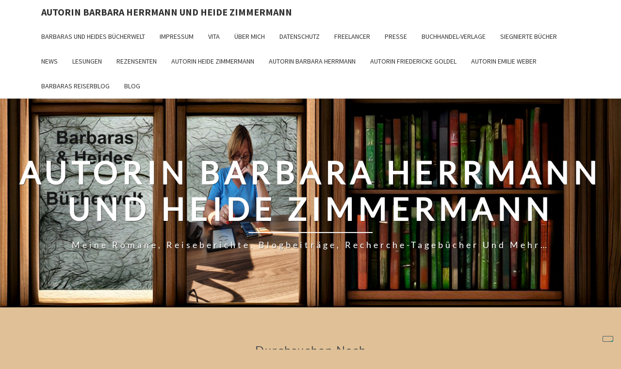

--- FILE ---
content_type: text/html; charset=UTF-8
request_url: https://heidezimmermann.de/category/barbara-herrmann/kinderbuecher
body_size: 14091
content:
<!DOCTYPE html>

<!--[if IE 8]>
<html id="ie8" dir="ltr" lang="de" prefix="og: https://ogp.me/ns#">
<![endif]-->
<!--[if !(IE 8) ]><!-->
<html dir="ltr" lang="de" prefix="og: https://ogp.me/ns#">
<!--<![endif]-->
<head>
<meta charset="UTF-8" />
<meta name="viewport" content="width=device-width" />
<link rel="profile" href="https://gmpg.org/xfn/11" />
<link rel="pingback" href="https://heidezimmermann.de/xmlrpc.php" />
			<script type="text/javascript" class="_iub_cs_skip">
				var _iub = _iub || {};
				_iub.csConfiguration = _iub.csConfiguration || {};
				_iub.csConfiguration.siteId = "2842534";
				_iub.csConfiguration.cookiePolicyId = "42156302";
			</script>
			<script class="_iub_cs_skip" src="https://cs.iubenda.com/sync/2842534.js"></script>
			<title>Kinderbücher | Autorin Barbara Herrmann und Heide Zimmermann</title>

		<!-- All in One SEO 4.9.1.1 - aioseo.com -->
	<meta name="robots" content="noindex, max-image-preview:large" />
	<link rel="canonical" href="https://heidezimmermann.de/category/barbara-herrmann/kinderbuecher" />
	<meta name="generator" content="All in One SEO (AIOSEO) 4.9.1.1" />
		<script type="application/ld+json" class="aioseo-schema">
			{"@context":"https:\/\/schema.org","@graph":[{"@type":"BreadcrumbList","@id":"https:\/\/heidezimmermann.de\/category\/barbara-herrmann\/kinderbuecher#breadcrumblist","itemListElement":[{"@type":"ListItem","@id":"https:\/\/heidezimmermann.de#listItem","position":1,"name":"Home","item":"https:\/\/heidezimmermann.de","nextItem":{"@type":"ListItem","@id":"https:\/\/heidezimmermann.de\/category\/barbara-herrmann#listItem","name":"Barbara Herrmann"}},{"@type":"ListItem","@id":"https:\/\/heidezimmermann.de\/category\/barbara-herrmann#listItem","position":2,"name":"Barbara Herrmann","item":"https:\/\/heidezimmermann.de\/category\/barbara-herrmann","nextItem":{"@type":"ListItem","@id":"https:\/\/heidezimmermann.de\/category\/barbara-herrmann\/kinderbuecher#listItem","name":"Kinderb\u00fccher"},"previousItem":{"@type":"ListItem","@id":"https:\/\/heidezimmermann.de#listItem","name":"Home"}},{"@type":"ListItem","@id":"https:\/\/heidezimmermann.de\/category\/barbara-herrmann\/kinderbuecher#listItem","position":3,"name":"Kinderb\u00fccher","previousItem":{"@type":"ListItem","@id":"https:\/\/heidezimmermann.de\/category\/barbara-herrmann#listItem","name":"Barbara Herrmann"}}]},{"@type":"CollectionPage","@id":"https:\/\/heidezimmermann.de\/category\/barbara-herrmann\/kinderbuecher#collectionpage","url":"https:\/\/heidezimmermann.de\/category\/barbara-herrmann\/kinderbuecher","name":"Kinderb\u00fccher | Autorin Barbara Herrmann und Heide Zimmermann","inLanguage":"de-DE","isPartOf":{"@id":"https:\/\/heidezimmermann.de\/#website"},"breadcrumb":{"@id":"https:\/\/heidezimmermann.de\/category\/barbara-herrmann\/kinderbuecher#breadcrumblist"}},{"@type":"Organization","@id":"https:\/\/heidezimmermann.de\/#organization","name":"Autorin Barbara Herrmann und Heidezimmermann","description":"Meine Romane, Reiseberichte, Blogbeitr\u00e4ge, Recherche-Tageb\u00fccher und mehr...","url":"https:\/\/heidezimmermann.de\/","sameAs":["https:\/\/www.facebook.com\/barbarasbuecherwelt\/","https:\/\/twitter.com\/barbara_heide","https:\/\/www.instagram.com\/barbarasbuecherwelt\/"]},{"@type":"WebSite","@id":"https:\/\/heidezimmermann.de\/#website","url":"https:\/\/heidezimmermann.de\/","name":"Barbara Herrman und Heide Zimmermann - Eine Autorin","description":"Meine Romane, Reiseberichte, Blogbeitr\u00e4ge, Recherche-Tageb\u00fccher und mehr...","inLanguage":"de-DE","publisher":{"@id":"https:\/\/heidezimmermann.de\/#organization"}}]}
		</script>
		<!-- All in One SEO -->

<link rel='dns-prefetch' href='//cdn.iubenda.com' />

<link rel="alternate" type="application/rss+xml" title="Autorin Barbara Herrmann und Heide Zimmermann &raquo; Feed" href="https://heidezimmermann.de/feed" />
<link rel="alternate" type="application/rss+xml" title="Autorin Barbara Herrmann und Heide Zimmermann &raquo; Kommentar-Feed" href="https://heidezimmermann.de/comments/feed" />
<link rel="alternate" type="application/rss+xml" title="Autorin Barbara Herrmann und Heide Zimmermann &raquo; Kinderbücher Kategorie-Feed" href="https://heidezimmermann.de/category/barbara-herrmann/kinderbuecher/feed" />
<style id='wp-img-auto-sizes-contain-inline-css' type='text/css'>
img:is([sizes=auto i],[sizes^="auto," i]){contain-intrinsic-size:3000px 1500px}
/*# sourceURL=wp-img-auto-sizes-contain-inline-css */
</style>
<style id='wp-emoji-styles-inline-css' type='text/css'>

	img.wp-smiley, img.emoji {
		display: inline !important;
		border: none !important;
		box-shadow: none !important;
		height: 1em !important;
		width: 1em !important;
		margin: 0 0.07em !important;
		vertical-align: -0.1em !important;
		background: none !important;
		padding: 0 !important;
	}
/*# sourceURL=wp-emoji-styles-inline-css */
</style>
<style id='wp-block-library-inline-css' type='text/css'>
:root{--wp-block-synced-color:#7a00df;--wp-block-synced-color--rgb:122,0,223;--wp-bound-block-color:var(--wp-block-synced-color);--wp-editor-canvas-background:#ddd;--wp-admin-theme-color:#007cba;--wp-admin-theme-color--rgb:0,124,186;--wp-admin-theme-color-darker-10:#006ba1;--wp-admin-theme-color-darker-10--rgb:0,107,160.5;--wp-admin-theme-color-darker-20:#005a87;--wp-admin-theme-color-darker-20--rgb:0,90,135;--wp-admin-border-width-focus:2px}@media (min-resolution:192dpi){:root{--wp-admin-border-width-focus:1.5px}}.wp-element-button{cursor:pointer}:root .has-very-light-gray-background-color{background-color:#eee}:root .has-very-dark-gray-background-color{background-color:#313131}:root .has-very-light-gray-color{color:#eee}:root .has-very-dark-gray-color{color:#313131}:root .has-vivid-green-cyan-to-vivid-cyan-blue-gradient-background{background:linear-gradient(135deg,#00d084,#0693e3)}:root .has-purple-crush-gradient-background{background:linear-gradient(135deg,#34e2e4,#4721fb 50%,#ab1dfe)}:root .has-hazy-dawn-gradient-background{background:linear-gradient(135deg,#faaca8,#dad0ec)}:root .has-subdued-olive-gradient-background{background:linear-gradient(135deg,#fafae1,#67a671)}:root .has-atomic-cream-gradient-background{background:linear-gradient(135deg,#fdd79a,#004a59)}:root .has-nightshade-gradient-background{background:linear-gradient(135deg,#330968,#31cdcf)}:root .has-midnight-gradient-background{background:linear-gradient(135deg,#020381,#2874fc)}:root{--wp--preset--font-size--normal:16px;--wp--preset--font-size--huge:42px}.has-regular-font-size{font-size:1em}.has-larger-font-size{font-size:2.625em}.has-normal-font-size{font-size:var(--wp--preset--font-size--normal)}.has-huge-font-size{font-size:var(--wp--preset--font-size--huge)}:root .has-text-align-center{text-align:center}:root .has-text-align-left{text-align:left}:root .has-text-align-right{text-align:right}.has-fit-text{white-space:nowrap!important}#end-resizable-editor-section{display:none}.aligncenter{clear:both}.items-justified-left{justify-content:flex-start}.items-justified-center{justify-content:center}.items-justified-right{justify-content:flex-end}.items-justified-space-between{justify-content:space-between}.screen-reader-text{word-wrap:normal!important;border:0;clip-path:inset(50%);height:1px;margin:-1px;overflow:hidden;padding:0;position:absolute;width:1px}.screen-reader-text:focus{background-color:#ddd;clip-path:none;color:#444;display:block;font-size:1em;height:auto;left:5px;line-height:normal;padding:15px 23px 14px;text-decoration:none;top:5px;width:auto;z-index:100000}html :where(.has-border-color){border-style:solid}html :where([style*=border-top-color]){border-top-style:solid}html :where([style*=border-right-color]){border-right-style:solid}html :where([style*=border-bottom-color]){border-bottom-style:solid}html :where([style*=border-left-color]){border-left-style:solid}html :where([style*=border-width]){border-style:solid}html :where([style*=border-top-width]){border-top-style:solid}html :where([style*=border-right-width]){border-right-style:solid}html :where([style*=border-bottom-width]){border-bottom-style:solid}html :where([style*=border-left-width]){border-left-style:solid}html :where(img[class*=wp-image-]){height:auto;max-width:100%}:where(figure){margin:0 0 1em}html :where(.is-position-sticky){--wp-admin--admin-bar--position-offset:var(--wp-admin--admin-bar--height,0px)}@media screen and (max-width:600px){html :where(.is-position-sticky){--wp-admin--admin-bar--position-offset:0px}}

/*# sourceURL=wp-block-library-inline-css */
</style><style id='wp-block-paragraph-inline-css' type='text/css'>
.is-small-text{font-size:.875em}.is-regular-text{font-size:1em}.is-large-text{font-size:2.25em}.is-larger-text{font-size:3em}.has-drop-cap:not(:focus):first-letter{float:left;font-size:8.4em;font-style:normal;font-weight:100;line-height:.68;margin:.05em .1em 0 0;text-transform:uppercase}body.rtl .has-drop-cap:not(:focus):first-letter{float:none;margin-left:.1em}p.has-drop-cap.has-background{overflow:hidden}:root :where(p.has-background){padding:1.25em 2.375em}:where(p.has-text-color:not(.has-link-color)) a{color:inherit}p.has-text-align-left[style*="writing-mode:vertical-lr"],p.has-text-align-right[style*="writing-mode:vertical-rl"]{rotate:180deg}
/*# sourceURL=https://heidezimmermann.de/wp-content/plugins/gutenberg/build/styles/block-library/paragraph/style.css */
</style>
<style id='global-styles-inline-css' type='text/css'>
:root{--wp--preset--aspect-ratio--square: 1;--wp--preset--aspect-ratio--4-3: 4/3;--wp--preset--aspect-ratio--3-4: 3/4;--wp--preset--aspect-ratio--3-2: 3/2;--wp--preset--aspect-ratio--2-3: 2/3;--wp--preset--aspect-ratio--16-9: 16/9;--wp--preset--aspect-ratio--9-16: 9/16;--wp--preset--color--black: #000000;--wp--preset--color--cyan-bluish-gray: #abb8c3;--wp--preset--color--white: #ffffff;--wp--preset--color--pale-pink: #f78da7;--wp--preset--color--vivid-red: #cf2e2e;--wp--preset--color--luminous-vivid-orange: #ff6900;--wp--preset--color--luminous-vivid-amber: #fcb900;--wp--preset--color--light-green-cyan: #7bdcb5;--wp--preset--color--vivid-green-cyan: #00d084;--wp--preset--color--pale-cyan-blue: #8ed1fc;--wp--preset--color--vivid-cyan-blue: #0693e3;--wp--preset--color--vivid-purple: #9b51e0;--wp--preset--gradient--vivid-cyan-blue-to-vivid-purple: linear-gradient(135deg,rgb(6,147,227) 0%,rgb(155,81,224) 100%);--wp--preset--gradient--light-green-cyan-to-vivid-green-cyan: linear-gradient(135deg,rgb(122,220,180) 0%,rgb(0,208,130) 100%);--wp--preset--gradient--luminous-vivid-amber-to-luminous-vivid-orange: linear-gradient(135deg,rgb(252,185,0) 0%,rgb(255,105,0) 100%);--wp--preset--gradient--luminous-vivid-orange-to-vivid-red: linear-gradient(135deg,rgb(255,105,0) 0%,rgb(207,46,46) 100%);--wp--preset--gradient--very-light-gray-to-cyan-bluish-gray: linear-gradient(135deg,rgb(238,238,238) 0%,rgb(169,184,195) 100%);--wp--preset--gradient--cool-to-warm-spectrum: linear-gradient(135deg,rgb(74,234,220) 0%,rgb(151,120,209) 20%,rgb(207,42,186) 40%,rgb(238,44,130) 60%,rgb(251,105,98) 80%,rgb(254,248,76) 100%);--wp--preset--gradient--blush-light-purple: linear-gradient(135deg,rgb(255,206,236) 0%,rgb(152,150,240) 100%);--wp--preset--gradient--blush-bordeaux: linear-gradient(135deg,rgb(254,205,165) 0%,rgb(254,45,45) 50%,rgb(107,0,62) 100%);--wp--preset--gradient--luminous-dusk: linear-gradient(135deg,rgb(255,203,112) 0%,rgb(199,81,192) 50%,rgb(65,88,208) 100%);--wp--preset--gradient--pale-ocean: linear-gradient(135deg,rgb(255,245,203) 0%,rgb(182,227,212) 50%,rgb(51,167,181) 100%);--wp--preset--gradient--electric-grass: linear-gradient(135deg,rgb(202,248,128) 0%,rgb(113,206,126) 100%);--wp--preset--gradient--midnight: linear-gradient(135deg,rgb(2,3,129) 0%,rgb(40,116,252) 100%);--wp--preset--font-size--small: 13px;--wp--preset--font-size--medium: 20px;--wp--preset--font-size--large: 36px;--wp--preset--font-size--x-large: 42px;--wp--preset--spacing--20: 0.44rem;--wp--preset--spacing--30: 0.67rem;--wp--preset--spacing--40: 1rem;--wp--preset--spacing--50: 1.5rem;--wp--preset--spacing--60: 2.25rem;--wp--preset--spacing--70: 3.38rem;--wp--preset--spacing--80: 5.06rem;--wp--preset--shadow--natural: 6px 6px 9px rgba(0, 0, 0, 0.2);--wp--preset--shadow--deep: 12px 12px 50px rgba(0, 0, 0, 0.4);--wp--preset--shadow--sharp: 6px 6px 0px rgba(0, 0, 0, 0.2);--wp--preset--shadow--outlined: 6px 6px 0px -3px rgb(255, 255, 255), 6px 6px rgb(0, 0, 0);--wp--preset--shadow--crisp: 6px 6px 0px rgb(0, 0, 0);}:where(.is-layout-flex){gap: 0.5em;}:where(.is-layout-grid){gap: 0.5em;}body .is-layout-flex{display: flex;}.is-layout-flex{flex-wrap: wrap;align-items: center;}.is-layout-flex > :is(*, div){margin: 0;}body .is-layout-grid{display: grid;}.is-layout-grid > :is(*, div){margin: 0;}:where(.wp-block-columns.is-layout-flex){gap: 2em;}:where(.wp-block-columns.is-layout-grid){gap: 2em;}:where(.wp-block-post-template.is-layout-flex){gap: 1.25em;}:where(.wp-block-post-template.is-layout-grid){gap: 1.25em;}.has-black-color{color: var(--wp--preset--color--black) !important;}.has-cyan-bluish-gray-color{color: var(--wp--preset--color--cyan-bluish-gray) !important;}.has-white-color{color: var(--wp--preset--color--white) !important;}.has-pale-pink-color{color: var(--wp--preset--color--pale-pink) !important;}.has-vivid-red-color{color: var(--wp--preset--color--vivid-red) !important;}.has-luminous-vivid-orange-color{color: var(--wp--preset--color--luminous-vivid-orange) !important;}.has-luminous-vivid-amber-color{color: var(--wp--preset--color--luminous-vivid-amber) !important;}.has-light-green-cyan-color{color: var(--wp--preset--color--light-green-cyan) !important;}.has-vivid-green-cyan-color{color: var(--wp--preset--color--vivid-green-cyan) !important;}.has-pale-cyan-blue-color{color: var(--wp--preset--color--pale-cyan-blue) !important;}.has-vivid-cyan-blue-color{color: var(--wp--preset--color--vivid-cyan-blue) !important;}.has-vivid-purple-color{color: var(--wp--preset--color--vivid-purple) !important;}.has-black-background-color{background-color: var(--wp--preset--color--black) !important;}.has-cyan-bluish-gray-background-color{background-color: var(--wp--preset--color--cyan-bluish-gray) !important;}.has-white-background-color{background-color: var(--wp--preset--color--white) !important;}.has-pale-pink-background-color{background-color: var(--wp--preset--color--pale-pink) !important;}.has-vivid-red-background-color{background-color: var(--wp--preset--color--vivid-red) !important;}.has-luminous-vivid-orange-background-color{background-color: var(--wp--preset--color--luminous-vivid-orange) !important;}.has-luminous-vivid-amber-background-color{background-color: var(--wp--preset--color--luminous-vivid-amber) !important;}.has-light-green-cyan-background-color{background-color: var(--wp--preset--color--light-green-cyan) !important;}.has-vivid-green-cyan-background-color{background-color: var(--wp--preset--color--vivid-green-cyan) !important;}.has-pale-cyan-blue-background-color{background-color: var(--wp--preset--color--pale-cyan-blue) !important;}.has-vivid-cyan-blue-background-color{background-color: var(--wp--preset--color--vivid-cyan-blue) !important;}.has-vivid-purple-background-color{background-color: var(--wp--preset--color--vivid-purple) !important;}.has-black-border-color{border-color: var(--wp--preset--color--black) !important;}.has-cyan-bluish-gray-border-color{border-color: var(--wp--preset--color--cyan-bluish-gray) !important;}.has-white-border-color{border-color: var(--wp--preset--color--white) !important;}.has-pale-pink-border-color{border-color: var(--wp--preset--color--pale-pink) !important;}.has-vivid-red-border-color{border-color: var(--wp--preset--color--vivid-red) !important;}.has-luminous-vivid-orange-border-color{border-color: var(--wp--preset--color--luminous-vivid-orange) !important;}.has-luminous-vivid-amber-border-color{border-color: var(--wp--preset--color--luminous-vivid-amber) !important;}.has-light-green-cyan-border-color{border-color: var(--wp--preset--color--light-green-cyan) !important;}.has-vivid-green-cyan-border-color{border-color: var(--wp--preset--color--vivid-green-cyan) !important;}.has-pale-cyan-blue-border-color{border-color: var(--wp--preset--color--pale-cyan-blue) !important;}.has-vivid-cyan-blue-border-color{border-color: var(--wp--preset--color--vivid-cyan-blue) !important;}.has-vivid-purple-border-color{border-color: var(--wp--preset--color--vivid-purple) !important;}.has-vivid-cyan-blue-to-vivid-purple-gradient-background{background: var(--wp--preset--gradient--vivid-cyan-blue-to-vivid-purple) !important;}.has-light-green-cyan-to-vivid-green-cyan-gradient-background{background: var(--wp--preset--gradient--light-green-cyan-to-vivid-green-cyan) !important;}.has-luminous-vivid-amber-to-luminous-vivid-orange-gradient-background{background: var(--wp--preset--gradient--luminous-vivid-amber-to-luminous-vivid-orange) !important;}.has-luminous-vivid-orange-to-vivid-red-gradient-background{background: var(--wp--preset--gradient--luminous-vivid-orange-to-vivid-red) !important;}.has-very-light-gray-to-cyan-bluish-gray-gradient-background{background: var(--wp--preset--gradient--very-light-gray-to-cyan-bluish-gray) !important;}.has-cool-to-warm-spectrum-gradient-background{background: var(--wp--preset--gradient--cool-to-warm-spectrum) !important;}.has-blush-light-purple-gradient-background{background: var(--wp--preset--gradient--blush-light-purple) !important;}.has-blush-bordeaux-gradient-background{background: var(--wp--preset--gradient--blush-bordeaux) !important;}.has-luminous-dusk-gradient-background{background: var(--wp--preset--gradient--luminous-dusk) !important;}.has-pale-ocean-gradient-background{background: var(--wp--preset--gradient--pale-ocean) !important;}.has-electric-grass-gradient-background{background: var(--wp--preset--gradient--electric-grass) !important;}.has-midnight-gradient-background{background: var(--wp--preset--gradient--midnight) !important;}.has-small-font-size{font-size: var(--wp--preset--font-size--small) !important;}.has-medium-font-size{font-size: var(--wp--preset--font-size--medium) !important;}.has-large-font-size{font-size: var(--wp--preset--font-size--large) !important;}.has-x-large-font-size{font-size: var(--wp--preset--font-size--x-large) !important;}
/*# sourceURL=global-styles-inline-css */
</style>

<style id='classic-theme-styles-inline-css' type='text/css'>
.wp-block-button__link{background-color:#32373c;border-radius:9999px;box-shadow:none;color:#fff;font-size:1.125em;padding:calc(.667em + 2px) calc(1.333em + 2px);text-decoration:none}.wp-block-file__button{background:#32373c;color:#fff}.wp-block-accordion-heading{margin:0}.wp-block-accordion-heading__toggle{background-color:inherit!important;color:inherit!important}.wp-block-accordion-heading__toggle:not(:focus-visible){outline:none}.wp-block-accordion-heading__toggle:focus,.wp-block-accordion-heading__toggle:hover{background-color:inherit!important;border:none;box-shadow:none;color:inherit;padding:var(--wp--preset--spacing--20,1em) 0;text-decoration:none}.wp-block-accordion-heading__toggle:focus-visible{outline:auto;outline-offset:0}
/*# sourceURL=https://heidezimmermann.de/wp-content/plugins/gutenberg/build/styles/block-library/classic.css */
</style>
<link rel='stylesheet' id='bootstrap-css' href='https://heidezimmermann.de/wp-content/themes/nisarg/css/bootstrap.css?ver=dc52f7f1d59abfac7563a6773164b6fd' type='text/css' media='all' />
<link rel='stylesheet' id='font-awesome-css' href='https://heidezimmermann.de/wp-content/themes/nisarg/font-awesome/css/font-awesome.min.css?ver=dc52f7f1d59abfac7563a6773164b6fd' type='text/css' media='all' />
<link rel='stylesheet' id='nisarg-style-css' href='https://heidezimmermann.de/wp-content/themes/nisarg/style.css?ver=dc52f7f1d59abfac7563a6773164b6fd' type='text/css' media='all' />
<style id='nisarg-style-inline-css' type='text/css'>
	/* Color Scheme */

	/* Accent Color */

	a:active,
	a:hover,
	a:focus {
	    color: #009688;
	}

	.main-navigation .primary-menu > li > a:hover, .main-navigation .primary-menu > li > a:focus {
		color: #009688;
	}
	
	.main-navigation .primary-menu .sub-menu .current_page_item > a,
	.main-navigation .primary-menu .sub-menu .current-menu-item > a {
		color: #009688;
	}
	.main-navigation .primary-menu .sub-menu .current_page_item > a:hover,
	.main-navigation .primary-menu .sub-menu .current_page_item > a:focus,
	.main-navigation .primary-menu .sub-menu .current-menu-item > a:hover,
	.main-navigation .primary-menu .sub-menu .current-menu-item > a:focus {
		background-color: #fff;
		color: #009688;
	}
	.dropdown-toggle:hover,
	.dropdown-toggle:focus {
		color: #009688;
	}
	.pagination .current,
	.dark .pagination .current {
		background-color: #009688;
		border: 1px solid #009688;
	}
	blockquote {
		border-color: #009688;
	}
	@media (min-width: 768px){
		.main-navigation .primary-menu > .current_page_item > a,
		.main-navigation .primary-menu > .current_page_item > a:hover,
		.main-navigation .primary-menu > .current_page_item > a:focus,
		.main-navigation .primary-menu > .current-menu-item > a,
		.main-navigation .primary-menu > .current-menu-item > a:hover,
		.main-navigation .primary-menu > .current-menu-item > a:focus,
		.main-navigation .primary-menu > .current_page_ancestor > a,
		.main-navigation .primary-menu > .current_page_ancestor > a:hover,
		.main-navigation .primary-menu > .current_page_ancestor > a:focus,
		.main-navigation .primary-menu > .current-menu-ancestor > a,
		.main-navigation .primary-menu > .current-menu-ancestor > a:hover,
		.main-navigation .primary-menu > .current-menu-ancestor > a:focus {
			border-top: 4px solid #009688;
		}
		.main-navigation ul ul a:hover,
		.main-navigation ul ul a.focus {
			color: #fff;
			background-color: #009688;
		}
	}

	.main-navigation .primary-menu > .open > a, .main-navigation .primary-menu > .open > a:hover, .main-navigation .primary-menu > .open > a:focus {
		color: #009688;
	}

	.main-navigation .primary-menu > li > .sub-menu  li > a:hover,
	.main-navigation .primary-menu > li > .sub-menu  li > a:focus {
		color: #fff;
		background-color: #009688;
	}

	@media (max-width: 767px) {
		.main-navigation .primary-menu .open .sub-menu > li > a:hover {
			color: #fff;
			background-color: #009688;
		}
	}

	.sticky-post{
		color: #fff;
	    background: #009688; 
	}
	
	.entry-title a:hover,
	.entry-title a:focus{
	    color: #009688;
	}

	.entry-header .entry-meta::after{
	    background: #009688;
	}

	.fa {
		color: #009688;
	}

	.btn-default{
		border-bottom: 1px solid #009688;
	}

	.btn-default:hover, .btn-default:focus{
	    border-bottom: 1px solid #009688;
	    background-color: #009688;
	}

	.nav-previous:hover, .nav-next:hover{
	    border: 1px solid #009688;
	    background-color: #009688;
	}

	.next-post a:hover,.prev-post a:hover{
	    color: #009688;
	}

	.posts-navigation .next-post a:hover .fa, .posts-navigation .prev-post a:hover .fa{
	    color: #009688;
	}


	#secondary .widget-title::after{
		position: absolute;
	    width: 50px;
	    display: block;
	    height: 4px;    
	    bottom: -15px;
		background-color: #009688;
	    content: "";
	}

	#secondary .widget a:hover,
	#secondary .widget a:focus,
	.dark #secondary .widget #recentcomments a:hover,
	.dark #secondary .widget #recentcomments a:focus {
		color: #009688;
	}

	#secondary .widget_calendar tbody a {
		color: #fff;
		padding: 0.2em;
	    background-color: #009688;
	}

	#secondary .widget_calendar tbody a:hover{
		color: #fff;
	    padding: 0.2em;
	    background-color: #009688;  
	}	

	.dark .comment-respond #submit,
	.dark .main-navigation .menu-toggle:hover, 
	.dark .main-navigation .menu-toggle:focus,
	.dark html input[type="button"], 
	.dark input[type="reset"], 
	.dark input[type="submit"] {
		background: #009688;
		color: #fff;
	}
	
	.dark a {
		color: #009688;
	}

/*# sourceURL=nisarg-style-inline-css */
</style>
<link rel='stylesheet' id='nisarg-google-fonts-css' href='//heidezimmermann.de/wp-content/uploads/omgf/nisarg-google-fonts/nisarg-google-fonts.css?ver=1688123283' type='text/css' media='all' />

<script  type="text/javascript" class=" _iub_cs_skip" type="text/javascript" id="iubenda-head-inline-scripts-0">
/* <![CDATA[ */
            var _iub = _iub || [];
            _iub.csConfiguration ={"floatingPreferencesButtonDisplay":"bottom-right","lang":"de","siteId":"2842534","cookiePolicyId":"42156302","whitelabel":false,"invalidateConsentWithoutLog":true,"banner":{"closeButtonDisplay":false,"listPurposes":true,"explicitWithdrawal":true,"rejectButtonDisplay":true,"acceptButtonDisplay":true,"customizeButtonDisplay":true,"closeButtonRejects":true,"position":"float-top-center","style":"light","textColor":"#000000","backgroundColor":"#FFFFFF","customizeButtonCaptionColor":"#4D4D4D","customizeButtonColor":"#DADADA"},"consentOnContinuedBrowsing":false,"perPurposeConsent":true,"enableTcf":true,"tcfPurposes":{"1":true,"2":"consent_only","3":"consent_only","4":"consent_only","5":"consent_only","6":"consent_only","7":"consent_only","8":"consent_only","9":"consent_only","10":"consent_only"}}; 
//# sourceURL=iubenda-head-inline-scripts-0
/* ]]> */
</script>
<script  type="text/javascript" class=" _iub_cs_skip" type="text/javascript" src="//cdn.iubenda.com/cs/tcf/stub-v2.js?ver=3.12.5" id="iubenda-head-scripts-0-js"></script>
<script  type="text/javascript" class=" _iub_cs_skip" type="text/javascript" src="//cdn.iubenda.com/cs/tcf/safe-tcf-v2.js?ver=3.12.5" id="iubenda-head-scripts-1-js"></script>
<script  type="text/javascript" charset="UTF-8" async="" class=" _iub_cs_skip" type="text/javascript" src="//cdn.iubenda.com/cs/iubenda_cs.js?ver=3.12.5" id="iubenda-head-scripts-2-js"></script>
<script type="text/javascript" src="https://heidezimmermann.de/wp-includes/js/jquery/jquery.min.js?ver=3.7.1" id="jquery-core-js"></script>
<script type="text/javascript" src="https://heidezimmermann.de/wp-includes/js/jquery/jquery-migrate.min.js?ver=3.4.1" id="jquery-migrate-js"></script>
<link rel="https://api.w.org/" href="https://heidezimmermann.de/wp-json/" /><link rel="alternate" title="JSON" type="application/json" href="https://heidezimmermann.de/wp-json/wp/v2/categories/88" /><link rel="EditURI" type="application/rsd+xml" title="RSD" href="https://heidezimmermann.de/xmlrpc.php?rsd" />

<style type="text/css">
        .site-header { background: ; }
</style>


	<style type="text/css">
		body,
		button,
		input,
		select,
		textarea {
		    font-family:  'Source Sans Pro',-apple-system,BlinkMacSystemFont,"Segoe UI",Roboto,Oxygen-Sans,Ubuntu,Cantarell,"Helvetica Neue",sans-serif;
		    font-weight: 400;
		    font-style: normal; 
		}
		h1,h2,h3,h4,h5,h6 {
	    	font-family: 'Lato',-apple-system,BlinkMacSystemFont,"Segoe UI",Roboto,Oxygen-Sans,Ubuntu,Cantarell,"Helvetica Neue",sans-serif;
	    	font-weight: 400;
	    	font-style: normal;
	    }
	    .navbar-brand,
	    #site-navigation.main-navigation ul {
	    	font-family: 'Source Sans Pro',-apple-system,BlinkMacSystemFont,"Segoe UI",Roboto,Oxygen-Sans,Ubuntu,Cantarell,"Helvetica Neue",sans-serif;
	    }
	    #site-navigation.main-navigation ul {
	    	font-weight: 400;
	    	font-style: normal;
	    }
	</style>

	<style type="text/css">.recentcomments a{display:inline !important;padding:0 !important;margin:0 !important;}</style>		<style type="text/css" id="nisarg-header-css">
					.site-header {
				background: url(https://heidezimmermann.de/wp-content/uploads/2024/11/cropped-slider-neu-1.jpg.png) no-repeat scroll top;
				background-size: cover;
			}
			@media (min-width: 320px) and (max-width: 359px ) {
				.site-header {
					height: 107px;
				}
			}
			@media (min-width: 360px) and (max-width: 767px ) {
				.site-header {
					height: 121px;
				}
			}
			@media (min-width: 768px) and (max-width: 979px ) {
				.site-header {
					height: 258px;
				}
			}
			@media (min-width: 980px) and (max-width: 1279px ){
				.site-header {
					height: 329px;
				}
			}
			@media (min-width: 1280px) and (max-width: 1365px ){
				.site-header {
					height: 430px;
				}
			}
			@media (min-width: 1366px) and (max-width: 1439px ){
				.site-header {
					height: 459px;
				}
			}
			@media (min-width: 1440px) and (max-width: 1599px ) {
				.site-header {
					height: 484px;
				}
			}
			@media (min-width: 1600px) and (max-width: 1919px ) {
				.site-header {
					height: 538px;
				}
			}
			@media (min-width: 1920px) and (max-width: 2559px ) {
				.site-header {
					height: 645px;
				}
			}
			@media (min-width: 2560px)  and (max-width: 2879px ) {
				.site-header {
					height: 860px;
				}
			}
			@media (min-width: 2880px) {
				.site-header {
					height: 968px;
				}
			}
			.site-header{
				-webkit-box-shadow: 0px 0px 2px 1px rgba(182,182,182,0.3);
		    	-moz-box-shadow: 0px 0px 2px 1px rgba(182,182,182,0.3);
		    	-o-box-shadow: 0px 0px 2px 1px rgba(182,182,182,0.3);
		    	box-shadow: 0px 0px 2px 1px rgba(182,182,182,0.3);
			}
					.site-title,
			.site-description,
			.dark .site-title,
			.dark .site-description {
				color: #ffffff;
			}
			.site-title::after{
				background: #ffffff;
				content:"";
			}
		</style>
		<style type="text/css" id="custom-background-css">
body.custom-background { background-color: #e0c096; }
</style>
	<link rel="icon" href="https://heidezimmermann.de/wp-content/uploads/2024/11/cropped-Barbaras-Heides-32x32.png" sizes="32x32" />
<link rel="icon" href="https://heidezimmermann.de/wp-content/uploads/2024/11/cropped-Barbaras-Heides-192x192.png" sizes="192x192" />
<link rel="apple-touch-icon" href="https://heidezimmermann.de/wp-content/uploads/2024/11/cropped-Barbaras-Heides-180x180.png" />
<meta name="msapplication-TileImage" content="https://heidezimmermann.de/wp-content/uploads/2024/11/cropped-Barbaras-Heides-270x270.png" />
</head>
<body data-rsssl=1 class="archive category category-kinderbuecher category-88 custom-background wp-embed-responsive wp-theme-nisarg light">
<div id="page" class="hfeed site">
<header id="masthead"   role="banner">
	<nav id="site-navigation" class="main-navigation navbar-fixed-top navbar-left" role="navigation">
		<!-- Brand and toggle get grouped for better mobile display -->
		<div class="container" id="navigation_menu">
			<div class="navbar-header">
									<button type="button" class="menu-toggle" data-toggle="collapse" data-target=".navbar-ex1-collapse">
						<span class="sr-only">Toggle navigation</span>
						<span class="icon-bar"></span> 
						<span class="icon-bar"></span>
						<span class="icon-bar"></span>
					</button>
									<a class="navbar-brand" href="https://heidezimmermann.de/">Autorin Barbara Herrmann und Heide Zimmermann</a>
			</div><!-- .navbar-header -->
			<div class="collapse navbar-collapse navbar-ex1-collapse"><ul id="menu-navigation" class="primary-menu"><li id="menu-item-54" class="menu-item menu-item-type-post_type menu-item-object-page menu-item-home menu-item-54"><a href="https://heidezimmermann.de/">Barbaras und Heides Bücherwelt</a></li>
<li id="menu-item-52" class="menu-item menu-item-type-post_type menu-item-object-page menu-item-52"><a href="https://heidezimmermann.de/impressum">Impressum</a></li>
<li id="menu-item-51" class="menu-item menu-item-type-post_type menu-item-object-page menu-item-51"><a href="https://heidezimmermann.de/vita">Vita</a></li>
<li id="menu-item-50" class="menu-item menu-item-type-post_type menu-item-object-page menu-item-50"><a href="https://heidezimmermann.de/ueber-mich">Über mich</a></li>
<li id="menu-item-53" class="menu-item menu-item-type-post_type menu-item-object-page menu-item-privacy-policy menu-item-53"><a rel="privacy-policy" href="https://heidezimmermann.de/datenschutz">Datenschutz</a></li>
<li id="menu-item-125" class="menu-item menu-item-type-post_type menu-item-object-page menu-item-125"><a href="https://heidezimmermann.de/freelancer">Freelancer</a></li>
<li id="menu-item-142" class="menu-item menu-item-type-post_type menu-item-object-page menu-item-142"><a href="https://heidezimmermann.de/presse">Presse</a></li>
<li id="menu-item-139" class="menu-item menu-item-type-post_type menu-item-object-page menu-item-139"><a href="https://heidezimmermann.de/buchhandel-verlage">Buchhandel-Verlage</a></li>
<li id="menu-item-576" class="menu-item menu-item-type-post_type menu-item-object-page menu-item-576"><a href="https://heidezimmermann.de/siegnierte-buecher">Siegnierte Bücher</a></li>
<li id="menu-item-580" class="menu-item menu-item-type-post_type menu-item-object-page menu-item-580"><a href="https://heidezimmermann.de/news">News</a></li>
<li id="menu-item-583" class="menu-item menu-item-type-post_type menu-item-object-page menu-item-583"><a href="https://heidezimmermann.de/lesungen">Lesungen</a></li>
<li id="menu-item-586" class="menu-item menu-item-type-post_type menu-item-object-page menu-item-586"><a href="https://heidezimmermann.de/rezensenten">Rezensenten</a></li>
<li id="menu-item-1640" class="menu-item menu-item-type-post_type menu-item-object-page menu-item-1640"><a href="https://heidezimmermann.de/autorin-heide-zimmermann">Autorin Heide Zimmermann</a></li>
<li id="menu-item-1645" class="menu-item menu-item-type-post_type menu-item-object-page menu-item-1645"><a href="https://heidezimmermann.de/autorin-barbara-herrmann">Autorin Barbara Herrmann</a></li>
<li id="menu-item-1878" class="menu-item menu-item-type-post_type menu-item-object-page menu-item-1878"><a href="https://heidezimmermann.de/autorin-friedericke-goldel">Autorin Friedericke Goldel</a></li>
<li id="menu-item-1875" class="menu-item menu-item-type-post_type menu-item-object-page menu-item-1875"><a href="https://heidezimmermann.de/autorin-emilie-weber">Autorin  Emilie Weber</a></li>
<li id="menu-item-850" class="menu-item menu-item-type-custom menu-item-object-custom menu-item-850"><a href="https://reisen.heidezimmermann.de/">Barbaras Reiserblog</a></li>
<li id="menu-item-849" class="menu-item menu-item-type-custom menu-item-object-custom menu-item-849"><a href="https://blog.heidezimmermann.de/">Blog</a></li>
</ul></div>		</div><!--#container-->
	</nav>
	<div id="cc_spacer"></div><!-- used to clear fixed navigation by the themes js -->

		<div class="site-header">
		<div class="site-branding">
			<a class="home-link" href="https://heidezimmermann.de/" title="Autorin Barbara Herrmann und Heide Zimmermann" rel="home">
				<h1 class="site-title">Autorin Barbara Herrmann und Heide Zimmermann</h1>
				<h2 class="site-description">Meine Romane, Reiseberichte, Blogbeiträge, Recherche-Tagebücher und mehr&#8230;</h2>
			</a>
		</div><!--.site-branding-->
	</div><!--.site-header-->
	
</header>
<div id="content" class="site-content">
	<div class="container">
		<div class="row">
							<header class="archive-page-header">
					<h3 class="archive-page-title">Durchsuchen nach<br>Kategorie: <span>Kinderbücher</span></h3><div class="taxonomy-description"><p>Kinderbücher von Barbara Herrmann</p>
</div>				</header><!-- .page-header -->
				<div id="primary" class="col-md-9 content-area">
					<main id="main" class="site-main" role="main">
					
<article id="post-498"  class="post-content post-498 post type-post status-publish format-standard has-post-thumbnail hentry category-kinderbuecher tag-abenteuer tag-buch tag-ebook tag-farbfotos tag-kinderbuch tag-milly-perle tag-sizilien">

	
	        <div class="featured-image">
        	        	<a href="https://heidezimmermann.de/das-geheimnis-von-sizilien" rel="bookmark">
            <img width="152" height="210" src="https://heidezimmermann.de/wp-content/uploads/2020/03/cover-milly-perle-1-vorne-e1636562932371.jpg" class="attachment-nisarg-full-width size-nisarg-full-width wp-post-image" alt="Das Geheimnis von Sizilien" decoding="async" />                        </a>         
        </div>
        
	<header class="entry-header">

		<span class="screen-reader-text">Das Geheimnis von Sizilien</span>

					<h2 class="entry-title">
				<a href="https://heidezimmermann.de/das-geheimnis-von-sizilien" rel="bookmark">Das Geheimnis von Sizilien</a>
			</h2>
		
				<div class="entry-meta">
			<h5 class="entry-date"><i class="fa fa-calendar-o"></i> <a href="https://heidezimmermann.de/das-geheimnis-von-sizilien" title="2:50 p.m." rel="bookmark"><time class="entry-date" datetime="2020-03-05T14:50:05+00:00" pubdate>März 5, 2020 </time></a><span class="byline"><span class="sep"></span><i class="fa fa-user"></i>
<span class="author vcard"><a class="url fn n" href="https://heidezimmermann.de/author/hn" title="Alle Beiträge anzeigen von barbara" rel="author">barbara</a></span></span></h5>
		</div><!-- .entry-meta -->
			</header><!-- .entry-header -->

	<div class="entry-summary">
		<p>Das Geheimnis vom Sizilien Milly Perle und ihr Urlaubsabenteuer Barbara Herrmann &nbsp; Milly Perle ist meine kleine Abenteuerin, die auf Sizilien so einiges erlebt. Die Kleine ist mir in den letzten Jahren sehr ans Herz gewachsen und hat mich immer begleitet. Sie hat es verdient ein neues zeitgemäßes Outfit sowie eine leichte Überarbeitung zu bekommen. Und nun freue ich mich, dass sie nicht nur als E-Book, sondern auch als Print mit zahlreichen farbigen Fotos illustriert in einer Neuauflage und neuem&#8230;</p>
<p class="read-more"><a class="btn btn-default" href="https://heidezimmermann.de/das-geheimnis-von-sizilien">Weiterlesen<span class="screen-reader-text"> Weiterlesen</span></a></p>
	</div><!-- .entry-summary -->

	<footer class="entry-footer">
			</footer><!-- .entry-footer -->
</article><!-- #post-## -->
												</main><!-- #main -->
			</div><!-- #primary -->
			<div id="secondary" class="col-md-3 sidebar widget-area" role="complementary">
		<aside id="text-5" class="widget widget_text"><h4 class="widget-title">Sie finden mich auch hier</h4>			<div class="textwidget"><p><a href="https://www.facebook.com/barbarasbuecherwelt/"><img decoding="async" style="border: 2px solid; width: 48px; height: 48px;" src="https://heidezimmermann.de/wp-content/uploads/2018/12/facebook.png" alt="facebook" /></a> <a href="https://twitter.com/barbara_heide"><img decoding="async" style="border: 2px solid; width: 48px; height: 48px;" src="https://heidezimmermann.de/wp-content/uploads/2018/12/twitter.png" alt="Twitter" /></a><a href="https://www.instagram.com/barbarasbuecherwelt/"><img decoding="async" style="border: 2px solid; width: 49px; height: 49px;" src="https://heidezimmermann.de/wp-content/uploads/2018/12/index.jpg" alt="Instagram" /></a> <a href="http://www.pinterest.com/barbarasbuecherwelt/"><img decoding="async" style="border: 2px solid; width: 49px; height: 49px;" src="https://heidezimmermann.de/wp-content/uploads/2018/12/index.png" alt="Pinterest" /></a></p>
<p><a href="https://www.youtube.com/channel/UCeHzGa2HhqT7vy_GQrZVrQQ?view_as=subscriber"><img decoding="async" style="border: 2px solid; width: 89px; height: 41px;" src="https://heidezimmermann.de/wp-content/uploads/2018/12/youtube.png" alt="youtube" /></a></p>
</div>
		</aside><aside id="categories-4" class="widget widget_categories"><h4 class="widget-title">Bücher und mehr&#8230;</h4>
			<ul>
					<li class="cat-item cat-item-1 current-cat-parent current-cat-ancestor"><a href="https://heidezimmermann.de/category/barbara-herrmann">Barbara Herrmann</a>
<ul class='children'>
	<li class="cat-item cat-item-88 current-cat"><a aria-current="page" href="https://heidezimmermann.de/category/barbara-herrmann/kinderbuecher">Kinderbücher</a>
</li>
	<li class="cat-item cat-item-89"><a href="https://heidezimmermann.de/category/barbara-herrmann/reiseberichte">Reiseberichte</a>
</li>
	<li class="cat-item cat-item-87"><a href="https://heidezimmermann.de/category/barbara-herrmann/romane">Romane</a>
</li>
	<li class="cat-item cat-item-90"><a href="https://heidezimmermann.de/category/barbara-herrmann/sonstige-buecher">Sonstige Bücher</a>
</li>
	<li class="cat-item cat-item-91"><a href="https://heidezimmermann.de/category/barbara-herrmann/weihnachtsbuecher">Weihnachtsbücher</a>
</li>
</ul>
</li>
	<li class="cat-item cat-item-249"><a href="https://heidezimmermann.de/category/emilie-weber">Emilie Weber</a>
<ul class='children'>
	<li class="cat-item cat-item-250"><a href="https://heidezimmermann.de/category/emilie-weber/buecher">Bücher</a>
</li>
	<li class="cat-item cat-item-251"><a href="https://heidezimmermann.de/category/emilie-weber/digitale-handarbeitsheftchen">Digitale Handarbeitsheftchen</a>
</li>
	<li class="cat-item cat-item-252"><a href="https://heidezimmermann.de/category/emilie-weber/romanhefte">Romanhefte</a>
</li>
</ul>
</li>
	<li class="cat-item cat-item-231"><a href="https://heidezimmermann.de/category/friedericke-goldel">Friedericke Godel</a>
<ul class='children'>
	<li class="cat-item cat-item-235"><a href="https://heidezimmermann.de/category/friedericke-goldel/digitale-rezepthefte">Digitale Rezepthefte</a>
</li>
	<li class="cat-item cat-item-234"><a href="https://heidezimmermann.de/category/friedericke-goldel/koch-und-backbuecher">Koch-und Backbücher</a>
</li>
</ul>
</li>
	<li class="cat-item cat-item-176"><a href="https://heidezimmermann.de/category/heide-zimmermann">Heide Zimmermann</a>
<ul class='children'>
	<li class="cat-item cat-item-175"><a href="https://heidezimmermann.de/category/heide-zimmermann/vorschau-heide-zimmermann">Vorschau &#8211; Heide Zimmermann</a>
</li>
</ul>
</li>
			</ul>

			</aside><aside id="recent-comments-6" class="widget widget_recent_comments"><h4 class="widget-title">Neueste Kommentare</h4><ul id="recentcomments"><li class="recentcomments"><span class="comment-author-link"><a href="https://reisen.heidezimmermann.de/sommerurlaub-2024-am-tegernseesee" class="url" rel="ugc external nofollow">Sommerurlaub 2024 am Tegernsee | Reiseblog Barbara Herrmann</a></span> bei <a href="https://heidezimmermann.de/anni-kehrt-heim#comment-89">Anni kehrt heim</a></li></ul></aside><aside id="text-6" class="widget widget_text"><h4 class="widget-title">Meine Print Bücher auch bei Autorenwelt</h4>			<div class="textwidget"><p><a href="https://shop.autorenwelt.de/?q=barbara%20herrmann&amp;hPP=18&amp;idx=shopify_prod_products&amp;p=0">Autorenwelt-Shop</a></p>
</div>
		</aside>
		<aside id="recent-posts-7" class="widget widget_recent_entries">
		<h4 class="widget-title">Neueste Beiträge</h4>
		<ul>
											<li>
					<a href="https://heidezimmermann.de/leo-und-die-liebe-ein-kater-zieht-die-strippen">Leo und die Liebe &#8211; Ein Kater zieht die Strippen</a>
											<span class="post-date">Juni 14, 2025</span>
									</li>
											<li>
					<a href="https://heidezimmermann.de/deine-liebe-schenkt-mir-kraft">Deine Liebe schenkt mir Kraft</a>
											<span class="post-date">April 24, 2025</span>
									</li>
											<li>
					<a href="https://heidezimmermann.de/der-traum-ihres-lebens">Der Traum ihres Lebens</a>
											<span class="post-date">April 24, 2025</span>
									</li>
											<li>
					<a href="https://heidezimmermann.de/du-bist-mein-leben">Du bist mein Leben</a>
											<span class="post-date">April 24, 2025</span>
									</li>
											<li>
					<a href="https://heidezimmermann.de/schenk-mir-dein-vertrauen">Schenk mir dein Vertrauen</a>
											<span class="post-date">April 24, 2025</span>
									</li>
					</ul>

		</aside><aside id="text-10" class="widget widget_text"><h4 class="widget-title">Werbung!</h4>			<div class="textwidget"><p><iframe loading="lazy" title="Anni kehrt heim: Ein Tegernseeroman" type="text/html" frameborder="0" allowfullscreen style="max-width:100%" src="https://lesen.amazon.de/kp/card?preview=inline&#038;linkCode=ll1&#038;ref_=k4w_oembed_7mIQA5wAKcdQmQ&#038;asin=3757819047&#038;tag=httpwwwfriede-21"></iframe></p>
</div>
		</aside><aside id="text-3" class="widget widget_text"><h4 class="widget-title">Partner-Seiten</h4>			<div class="textwidget"><p><a href="https://friederickeshop.de/">Friedericke Schmuck-Shop</a></p>
<p><a href="http://buecherblog.friedericke-design.de/">Friederickes Bücherblog</a></p>
<p><a href="http://lesespass.friedericke-design.de/">Friederickes Lesespass &#8211; Magazin</a></p>
<p><a href="http://friederickegodel.friedericke-design.de/">Friederickes Kochbücher</a></p>
<p><a href="http://emilieweber.friedericke-design.de/">Emilies </a><a href="http://emilieweber.friedericke-design.de/">Handarbeitsbücher</a></p>
<p><a href="https://rudisshop.de/">Rudis-Nostalgie-Shop</a></p>
</div>
		</aside><aside id="text-11" class="widget widget_text"><h4 class="widget-title">Werbung!</h4>			<div class="textwidget"><p><iframe loading="lazy" title="Das Obstgut: Schwere Zeiten" type="text/html" frameborder="0" allowfullscreen style="max-width:100%" src="https://lesen.amazon.de/kp/card?preview=inline&#038;linkCode=ll1&#038;ref_=k4w_oembed_6cT6u1n4RHf0Ij&#038;asin=3740731850&#038;tag=httpwwwfriede-21"></iframe></p>
</div>
		</aside><aside id="meta-4" class="widget widget_meta"><h4 class="widget-title">Meta</h4>
		<ul>
						<li><a href="https://heidezimmermann.de/wp-login.php">Anmelden</a></li>
			<li><a href="https://heidezimmermann.de/feed">Feed der Einträge</a></li>
			<li><a href="https://heidezimmermann.de/comments/feed">Kommentar-Feed</a></li>

			<li><a href="https://de.wordpress.org/">WordPress.org</a></li>
		</ul>

		</aside><aside id="iubenda_legal_widget-1" class="widget widget_iubenda_legal_widget"><h4 class="widget-title">Legal</h4><section>
        <a href="https://www.iubenda.com/privacy-policy/42156302" class="iubenda-white no-brand iubenda-noiframe iubenda-embed iubenda-noiframe " title="Privacy Policy">Privacy Policy</a><script type="text/javascript">(function (w,d) {var loader = function () {var s = d.createElement("script"), tag = d.getElementsByTagName("script")[0]; s.src="https://cdn.iubenda.com/iubenda.js"; tag.parentNode.insertBefore(s,tag);}; if(w.addEventListener){w.addEventListener("load", loader, false);}else if(w.attachEvent){w.attachEvent("onload", loader);}else{w.onload = loader;}})(window, document);</script>
        </section></aside></div><!-- #secondary .widget-area -->


		</div> <!--.row-->
	</div><!--.container-->
	</div><!-- #content -->
	<footer id="colophon" class="site-footer" role="contentinfo">
		<div class="site-info">
			&copy; 2026			<span class="sep"> | </span>
			Mit Stolz präsentiert von 			<a href=" https://de.wordpress.org/" >WordPress</a>
			<span class="sep"> | </span>
			Theme: <a href="https://wordpress.org/themes/nisarg/" rel="designer">Nisarg</a>		</div><!-- .site-info -->
	</footer><!-- #colophon -->
</div><!-- #page -->
<script type="speculationrules">
{"prefetch":[{"source":"document","where":{"and":[{"href_matches":"/*"},{"not":{"href_matches":["/wp-*.php","/wp-admin/*","/wp-content/uploads/*","/wp-content/*","/wp-content/plugins/*","/wp-content/themes/nisarg/*","/*\\?(.+)"]}},{"not":{"selector_matches":"a[rel~=\"nofollow\"]"}},{"not":{"selector_matches":".no-prefetch, .no-prefetch a"}}]},"eagerness":"conservative"}]}
</script>
<script type="module"  src="https://heidezimmermann.de/wp-content/plugins/all-in-one-seo-pack/dist/Lite/assets/table-of-contents.95d0dfce.js?ver=4.9.1.1" id="aioseo/js/src/vue/standalone/blocks/table-of-contents/frontend.js-js"></script>
<script type="text/javascript" src="https://heidezimmermann.de/wp-content/themes/nisarg/js/bootstrap.js?ver=dc52f7f1d59abfac7563a6773164b6fd" id="bootstrap-js"></script>
<script type="text/javascript" src="https://heidezimmermann.de/wp-content/themes/nisarg/js/navigation.js?ver=dc52f7f1d59abfac7563a6773164b6fd" id="nisarg-navigation-js"></script>
<script type="text/javascript" src="https://heidezimmermann.de/wp-content/themes/nisarg/js/skip-link-focus-fix.js?ver=dc52f7f1d59abfac7563a6773164b6fd" id="nisarg-skip-link-focus-fix-js"></script>
<script type="text/javascript" id="nisarg-js-js-extra">
/* <![CDATA[ */
var screenReaderText = {"expand":"Untermen\u00fc \u00f6ffnen","collapse":"Untermen\u00fc schlie\u00dfen"};
//# sourceURL=nisarg-js-js-extra
/* ]]> */
</script>
<script type="text/javascript" src="https://heidezimmermann.de/wp-content/themes/nisarg/js/nisarg.js?ver=dc52f7f1d59abfac7563a6773164b6fd" id="nisarg-js-js"></script>
<script id="wp-emoji-settings" type="application/json">
{"baseUrl":"https://s.w.org/images/core/emoji/17.0.2/72x72/","ext":".png","svgUrl":"https://s.w.org/images/core/emoji/17.0.2/svg/","svgExt":".svg","source":{"concatemoji":"https://heidezimmermann.de/wp-includes/js/wp-emoji-release.min.js?ver=dc52f7f1d59abfac7563a6773164b6fd"}}
</script>
<script type="module">
/* <![CDATA[ */
/*! This file is auto-generated */
const a=JSON.parse(document.getElementById("wp-emoji-settings").textContent),o=(window._wpemojiSettings=a,"wpEmojiSettingsSupports"),s=["flag","emoji"];function i(e){try{var t={supportTests:e,timestamp:(new Date).valueOf()};sessionStorage.setItem(o,JSON.stringify(t))}catch(e){}}function c(e,t,n){e.clearRect(0,0,e.canvas.width,e.canvas.height),e.fillText(t,0,0);t=new Uint32Array(e.getImageData(0,0,e.canvas.width,e.canvas.height).data);e.clearRect(0,0,e.canvas.width,e.canvas.height),e.fillText(n,0,0);const a=new Uint32Array(e.getImageData(0,0,e.canvas.width,e.canvas.height).data);return t.every((e,t)=>e===a[t])}function p(e,t){e.clearRect(0,0,e.canvas.width,e.canvas.height),e.fillText(t,0,0);var n=e.getImageData(16,16,1,1);for(let e=0;e<n.data.length;e++)if(0!==n.data[e])return!1;return!0}function u(e,t,n,a){switch(t){case"flag":return n(e,"\ud83c\udff3\ufe0f\u200d\u26a7\ufe0f","\ud83c\udff3\ufe0f\u200b\u26a7\ufe0f")?!1:!n(e,"\ud83c\udde8\ud83c\uddf6","\ud83c\udde8\u200b\ud83c\uddf6")&&!n(e,"\ud83c\udff4\udb40\udc67\udb40\udc62\udb40\udc65\udb40\udc6e\udb40\udc67\udb40\udc7f","\ud83c\udff4\u200b\udb40\udc67\u200b\udb40\udc62\u200b\udb40\udc65\u200b\udb40\udc6e\u200b\udb40\udc67\u200b\udb40\udc7f");case"emoji":return!a(e,"\ud83e\u1fac8")}return!1}function f(e,t,n,a){let r;const o=(r="undefined"!=typeof WorkerGlobalScope&&self instanceof WorkerGlobalScope?new OffscreenCanvas(300,150):document.createElement("canvas")).getContext("2d",{willReadFrequently:!0}),s=(o.textBaseline="top",o.font="600 32px Arial",{});return e.forEach(e=>{s[e]=t(o,e,n,a)}),s}function r(e){var t=document.createElement("script");t.src=e,t.defer=!0,document.head.appendChild(t)}a.supports={everything:!0,everythingExceptFlag:!0},new Promise(t=>{let n=function(){try{var e=JSON.parse(sessionStorage.getItem(o));if("object"==typeof e&&"number"==typeof e.timestamp&&(new Date).valueOf()<e.timestamp+604800&&"object"==typeof e.supportTests)return e.supportTests}catch(e){}return null}();if(!n){if("undefined"!=typeof Worker&&"undefined"!=typeof OffscreenCanvas&&"undefined"!=typeof URL&&URL.createObjectURL&&"undefined"!=typeof Blob)try{var e="postMessage("+f.toString()+"("+[JSON.stringify(s),u.toString(),c.toString(),p.toString()].join(",")+"));",a=new Blob([e],{type:"text/javascript"});const r=new Worker(URL.createObjectURL(a),{name:"wpTestEmojiSupports"});return void(r.onmessage=e=>{i(n=e.data),r.terminate(),t(n)})}catch(e){}i(n=f(s,u,c,p))}t(n)}).then(e=>{for(const n in e)a.supports[n]=e[n],a.supports.everything=a.supports.everything&&a.supports[n],"flag"!==n&&(a.supports.everythingExceptFlag=a.supports.everythingExceptFlag&&a.supports[n]);var t;a.supports.everythingExceptFlag=a.supports.everythingExceptFlag&&!a.supports.flag,a.supports.everything||((t=a.source||{}).concatemoji?r(t.concatemoji):t.wpemoji&&t.twemoji&&(r(t.twemoji),r(t.wpemoji)))});
//# sourceURL=https://heidezimmermann.de/wp-includes/js/wp-emoji-loader.min.js
/* ]]> */
</script>
</body>
</html>
